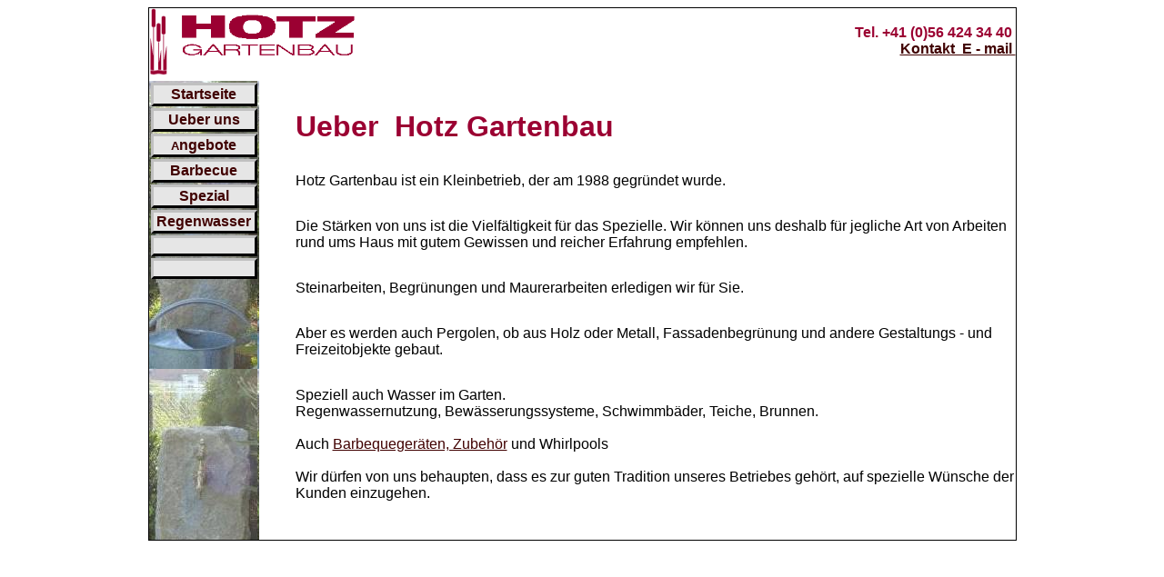

--- FILE ---
content_type: text/html
request_url: https://hotz-bau.ch/ueberuns.html
body_size: 1609
content:
<!DOCTYPE html PUBLIC "-//W3C//DTD XHTML 1.0 Transitional//EN" "http://www.w3.org/TR/xhtml1/DTD/xhtml1-transitional.dtd">
<html xmlns="http://www.w3.org/1999/xhtml">

<head>
<meta content="text/html; charset=utf-8" http-equiv="Content-Type" />
<title>Geschichte Hotz Gartenbau</title>
<style type="text/css">
.style2 {
	text-align: left;
	font-family: Arial, Helvetica, Sans-Serif;
	font-size: xx-large;
	color: #9B0032;
	border-top-style: none;
	border-top-width: medium;
}
.style4 {
	border: 1px solid #000000;
}
.style6 {
	border-left-width: 2px;
	border-right-width: 2px;
	border-top-style: none;
	border-top-width: medium;
	border-bottom-width: 2px;
	background-image: url('images/auslauf%20schmal.JPG');
	font-family: Arial;
	font-size: small;
}
.style7 {
	border-left: 3px solid #C0C0C0;
	border-top: 3px solid #C0C0C0;
	border-right-style: solid;
	border-bottom-style: solid;
	background-color: #E6E6E6;
	border-right-width: 3px;
	border-bottom-width: 3px;
}
.style8 {
	text-align: right;
	border-left: medium none #C0C0C0;
	border-right-style: none;
	border-right-width: medium;
	border-top: medium none #C0C0C0;
	border-bottom-style: none;
	border-bottom-width: medium;
}
.style9 {
	font-family: Arial, Helvetica, Sans-Serif;
	color: #9B0032;
}
.style10 {
	color: #9B0032;
}
.style11 {
	text-decoration: none;
}
a {
	color: #400000;
}
.style12 {
	border-left: 3px solid #C0C0C0;
	border-top: 3px solid #C0C0C0;
	border-right-style: solid;
	border-bottom-style: solid;
	background-color: #E6E6E6;
	border-right-width: 3px;
	border-bottom-width: 3px;
	text-align: center;
	font-size: medium;
}
.style13 {
	border-left: 3px solid #C0C0C0;
	border-top: 3px solid #C0C0C0;
	font-family: Arial, Helvetica, Sans-Serif;
	text-align: center;
	border-right-style: solid;
	border-bottom-style: solid;
	background-color: #E6E6E6;
	border-right-width: 3px;
	border-bottom-width: 3px;
	font-size: medium;
}
.style14 {
	border-left: 3px solid #C0C0C0;
	border-top: 3px solid #C0C0C0;
	font-family: Arial;
	text-align: center;
	border-right-style: solid;
	border-bottom-style: solid;
	background-color: #E6E6E6;
	border-right-width: 3px;
	border-bottom-width: 3px;
	font-size: medium;
}
.style15 {
	font-family: Arial;
}
.style16 {
	margin-left: 40px;
}
.style19 {
	font-size: medium;
}
.style20 {
	color: #000000;
}
.style22 {
	font-size: medium;
	font-family: Arial;
}
.style23 {
	border-left: 3px solid #C0C0C0;
	border-top: 3px solid #C0C0C0;
	border-right-style: solid;
	border-bottom-style: solid;
	background-color: #E6E6E6;
	border-right-width: 3px;
	border-bottom-width: 3px;
	text-align: center;
}
a:visited {
	color: #808000;
}
a:hover {
	color: #008000;
}
.style24 {
	margin-left: 40px;
	color: #000000;
}
</style>
</head>

<body>

<table align="center" cellpadding="0" cellspacing="0" style="width: 955px; height: 587px" class="style4">
	<!-- MSTableType="layout" -->
	<tr>
		<td colspan="2" style="height: 80px" valign="top" class="style8">
		<!-- MSCellType="ContentHead" -->
		<img alt="Logo" height="74" src="images/Logo.gif" width="22" style="float: left" />&nbsp;
		<img alt="Logo Hotz" height="61" src="images/Logo_Hotz.gif" width="210" style="float: left" /><br />
		<span class="style9"><strong>Tel. +41 (0)56 424 34 40</strong></span><span class="style10"><strong>&nbsp;<br />
		<span class="style15">
		<a href="mailto:postmaster@hotz-bau.ch?subject=E-mail von Homepage">
		Kontakt&nbsp; E - mail&nbsp; </a></span>
		</strong></span>
		</td>
	</tr>
	<tr>
		<td style="width: 121px" valign="top" class="style6">
		<!-- MSCellType="NavBody" -->
		<table style="width: 100%">
			<tr>
				<td class="style14"><a href="index.html" class="style11"><strong>Startseite</strong></a></td>
			</tr>
			<tr>
				<td class="style13"><strong>
				<a class="style11" href="ueberuns.html">Ueber uns</a></strong></td>
			</tr>
			<tr>
				<td class="style23">
				<a class="style11" href="Angebote/Angebote.html"><strong>A<span class="style19">ngebote</span></strong></a></td>
			</tr>
			<tr>
				<td class="style12"><a class="style11" href="Barbecue.html">
				<strong>Barbecue</strong></a></td>
			</tr>
			<tr>
				<td class="style12">
				<a class="style11" href="Barbecueofen/Spezial.html"><strong>
				Spezial</strong></a></td>
			</tr>
			<tr>
				<td class="style12">
				<a class="style11" href="Regenwasser/Regenwasser.html"><strong>
				Regenwasser</strong></a></td>
			</tr>
			<tr>
				<td class="style7">&nbsp;</td>
			</tr>
			<tr>
				<td class="style7">&nbsp;</td>
			</tr>
		</table>
		<br />
		</td>
		<td style="height: 505px; width: 832px" valign="top" class="style2">
		<!-- MSCellType="ContentBody" -->
		<p class="style16"><strong>Ueber&nbsp; Hotz Gartenbau</strong></p>
		<p class="style24">
		<span class="style19" lang="DE-CH" style="font-family: Arial">Hotz 
		Gartenbau ist ein Kleinbetrieb, der am 1988 gegründet wurde.</span></p>
		<p class="style24">
		<span class="style22" lang="DE-CH">Die Stärken von uns ist die 
		Vielfältigkeit für das Spezielle. Wir können uns deshalb für jegliche 
		Art von Arbeiten rund ums Haus mit gutem Gewissen und reicher Erfahrung 
		empfehlen. </span></p>
		<p class="style24">
		<span class="style22" lang="DE-CH">Steinarbeiten, Begrünungen und 
		Maurerarbeiten erledigen wir für Sie.</span></p>
		<p class="style24">
		<span class="style19" lang="DE-CH" style="font-family: Arial">Aber es 
		werden auch Pergolen, ob aus Holz oder Metall, Fassadenbegrünung und 
		andere Gestaltungs - und Freizeitobjekte gebaut.<o:p></o:p></span></p>
		<p class="style16"><span class="style20">
		<span class="style19" lang="DE-CH" style="font-family: Arial">
		<o:p></o:p>Speziell auch Wasser im Garten.<br />
		Regenwassernutzung, Bewässerungssysteme, Schwimmbäder, Teiche, Brunnen.<o:p></o:p></span><span class="style22"><br />
		<br />
		Auch <a href="Barbecue.html">Barbequegeräten, Zubehör</a> und Whirlpools<br />
		</span>
		<span class="style19" lang="DE-CH" style="font-family: Arial; mso-fareast-font-family: &quot;Times New Roman&quot;; mso-ansi-language: DE-CH; mso-fareast-language: DE-CH; mso-bidi-language: AR-SA">
		<br />
		Wir dürfen von uns behaupten, dass es zur guten Tradition unseres 
		Betriebes gehört, auf spezielle Wünsche der Kunden einzugehen.</span></span><font color="black" face="Arial" size="2"><br />
		</font></p>
		</td>
	</tr>
</table>

</body>

</html>
